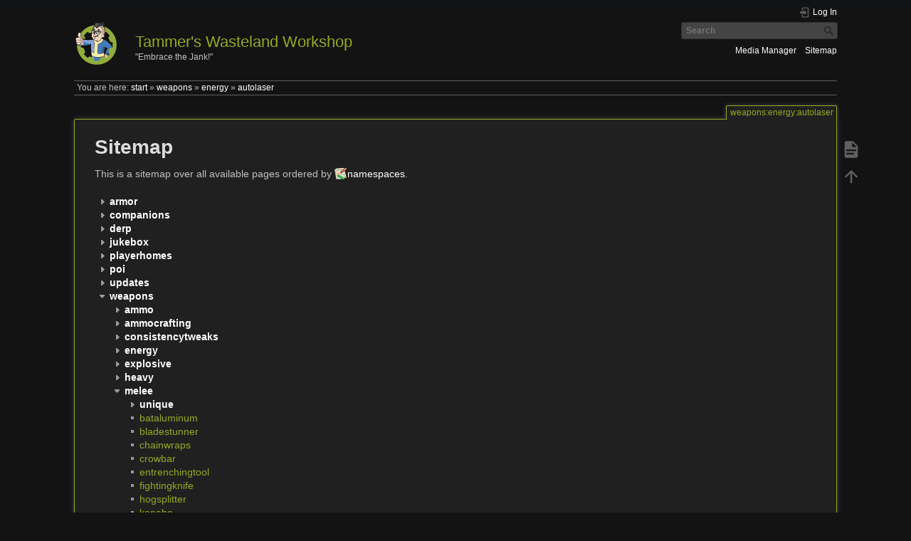

--- FILE ---
content_type: text/html; charset=utf-8
request_url: http://fallout.firedrakecreative.com/doku.php?id=weapons:energy:autolaser&idx=weapons%3Amelee
body_size: 4763
content:
<!DOCTYPE html>
<html lang="en" dir="ltr" class="no-js">
<head>
    <meta charset="utf-8" />
    <title>Sitemap [Tammer's Wasteland Workshop]</title>
    <script>(function(H){H.className=H.className.replace(/\bno-js\b/,'js')})(document.documentElement)</script>
    <meta name="generator" content="DokuWiki"/>
<meta name="theme-color" content="#92ab20"/>
<meta name="robots" content="noindex,nofollow"/>
<link rel="search" type="application/opensearchdescription+xml" href="/lib/exe/opensearch.php" title="Tammer&#039;s Wasteland Workshop"/>
<link rel="start" href="/"/>
<link rel="contents" href="/doku.php?id=weapons:energy:autolaser&amp;do=index" title="Sitemap"/>
<link rel="manifest" href="/lib/exe/manifest.php" crossorigin="use-credentials"/>
<link rel="alternate" type="application/rss+xml" title="Recent Changes" href="/feed.php"/>
<link rel="alternate" type="application/rss+xml" title="Current namespace" href="/feed.php?mode=list&amp;ns=weapons:energy"/>
<link rel="alternate" type="text/html" title="Plain HTML" href="/doku.php?do=export_xhtml&amp;id=weapons:energy:autolaser"/>
<link rel="stylesheet" href="/lib/exe/css.php?t=darkblue&amp;tseed=022478d1c5dcd0cbbe3a04e3daefaa9e"/>
<script >var NS='weapons:energy';var JSINFO = {"move_renameokay":false,"move_allowrename":false,"id":"weapons:energy:autolaser","namespace":"weapons:energy","ACT":"index","useHeadingNavigation":0,"useHeadingContent":0};(function(H){H.className=H.className.replace(/\bno-js\b/,'js')})(document.documentElement);</script>
<script src="/lib/exe/jquery.php?tseed=8faf3dc90234d51a499f4f428a0eae43" defer="defer"></script>
<script src="/lib/exe/js.php?t=darkblue&amp;tseed=022478d1c5dcd0cbbe3a04e3daefaa9e" defer="defer"></script>
<script type="text/x-mathjax-config">MathJax.Hub.Config({



    tex2jax: {



        inlineMath: [ ["$","$"], ["\\(","\\)"] ],



        displayMath: [ ["$$","$$"], ["\\[","\\]"] ],



        processEscapes: true



    }



});</script>
<script type="text/javascript" charset="utf-8" src="https://cdnjs.cloudflare.com/ajax/libs/mathjax/2.7.9/MathJax.js?config=TeX-AMS_CHTML.js"></script>
    <meta name="viewport" content="width=device-width,initial-scale=1" />
    <link rel="shortcut icon" href="/lib/exe/fetch.php?media=favicon.ico" />
<link rel="apple-touch-icon" href="/lib/tpl/darkblue/images/apple-touch-icon.png" />
    </head>

<body>
    <div id="dokuwiki__site"><div id="dokuwiki__top" class="site dokuwiki mode_index tpl_darkblue     hasSidebar">

        
<!-- ********** HEADER ********** -->
<div id="dokuwiki__header"><div class="pad group">

    
    <div class="headings group">
        <ul class="a11y skip">
            <li><a href="#dokuwiki__content">skip to content</a></li>
        </ul>

        <h1><a href="/doku.php?id=start"  accesskey="h" title="[H]"><img src="/lib/exe/fetch.php?media=logo.png" width="64" height="64" alt="" /> <span>Tammer's Wasteland Workshop</span></a></h1>
                    <p class="claim">"Embrace the Jank!"</p>
            </div>

    <div class="tools group">
        <!-- USER TOOLS -->
                    <div id="dokuwiki__usertools">
                <h3 class="a11y">User Tools</h3>
                <ul>
                    <li class="action login"><a href="/doku.php?id=weapons:energy:autolaser&amp;do=login&amp;sectok=" title="Log In" rel="nofollow"><span>Log In</span><svg xmlns="http://www.w3.org/2000/svg" width="24" height="24" viewBox="0 0 24 24"><path d="M10 17.25V14H3v-4h7V6.75L15.25 12 10 17.25M8 2h9a2 2 0 0 1 2 2v16a2 2 0 0 1-2 2H8a2 2 0 0 1-2-2v-4h2v4h9V4H8v4H6V4a2 2 0 0 1 2-2z"/></svg></a></li>                </ul>
            </div>
        
        <!-- SITE TOOLS -->
        <div id="dokuwiki__sitetools">
            <h3 class="a11y">Site Tools</h3>
            <form action="/doku.php?id=start" method="get" role="search" class="search doku_form" id="dw__search" accept-charset="utf-8"><input type="hidden" name="do" value="search" /><input type="hidden" name="id" value="weapons:energy:autolaser" /><div class="no"><input name="q" type="text" class="edit" title="[F]" accesskey="f" placeholder="Search" autocomplete="on" id="qsearch__in" value="" /><button value="1" type="submit" title="Search">Search</button><div id="qsearch__out" class="ajax_qsearch JSpopup"></div></div></form>            <div class="mobileTools">
                <form action="/doku.php" method="get" accept-charset="utf-8"><div class="no"><input type="hidden" name="id" value="weapons:energy:autolaser" /><select name="do" class="edit quickselect" title="Tools"><option value="">Tools</option><optgroup label="Page Tools"><option value="">Show page</option></optgroup><optgroup label="Site Tools"><option value="media">Media Manager</option><option value="index">Sitemap</option></optgroup><optgroup label="User Tools"><option value="login">Log In</option></optgroup></select><button type="submit">&gt;</button></div></form>            </div>
            <ul>
                <li class="action media"><a href="/doku.php?id=weapons:energy:autolaser&amp;do=media&amp;ns=weapons%3Aenergy" title="Media Manager" rel="nofollow">Media Manager</a></li><li class="action index"><a href="/doku.php?id=weapons:energy:autolaser&amp;do=index" title="Sitemap [x]" rel="nofollow" accesskey="x">Sitemap</a></li>            </ul>
        </div>

    </div>

    <!-- BREADCRUMBS -->
            <div class="breadcrumbs">
                            <div class="youarehere"><span class="bchead">You are here: </span><span class="home"><bdi><a href="/doku.php?id=start" class="wikilink1" title="start" data-wiki-id="start">start</a></bdi></span> » <bdi><a href="/doku.php?id=weapons" class="wikilink1" title="weapons" data-wiki-id="weapons">weapons</a></bdi> » <bdi><a href="/doku.php?id=weapons:energy" class="wikilink1" title="weapons:energy" data-wiki-id="weapons:energy">energy</a></bdi> » <bdi><a href="/doku.php?id=weapons:energy:autolaser" class="wikilink1" title="weapons:energy:autolaser" data-wiki-id="weapons:energy:autolaser">autolaser</a></bdi></div>
                                </div>
    


    <hr class="a11y" />
</div></div><!-- /header -->

        <div class="wrapper group">

            
            <!-- ********** CONTENT ********** -->
            <div id="dokuwiki__content"><div class="pad group">
                
                <div class="pageId"><span>weapons:energy:autolaser</span></div>

                <div class="page group">
                                                            <!-- wikipage start -->
                    
<h1 class="sectionedit1" id="sitemap">Sitemap</h1>
<div class="level1">

<p>
This is a sitemap over all available pages ordered by <a href="https://www.dokuwiki.org/namespaces" class="interwiki iw_doku" title="https://www.dokuwiki.org/namespaces">namespaces</a>.
</p>

</div>
<div id="index__tree" class="index__tree">
<ul class="idx">
<li class="closed"><div class="li"><a href="/doku.php?id=weapons:energy:autolaser&amp;idx=armor" title="armor" class="idx_dir"rel="nofollow"><strong>armor</strong></a></div></li>
<li class="closed"><div class="li"><a href="/doku.php?id=weapons:energy:autolaser&amp;idx=companions" title="companions" class="idx_dir"rel="nofollow"><strong>companions</strong></a></div></li>
<li class="closed"><div class="li"><a href="/doku.php?id=weapons:energy:autolaser&amp;idx=derp" title="derp" class="idx_dir"rel="nofollow"><strong>derp</strong></a></div></li>
<li class="closed"><div class="li"><a href="/doku.php?id=weapons:energy:autolaser&amp;idx=jukebox" title="jukebox" class="idx_dir"rel="nofollow"><strong>jukebox</strong></a></div></li>
<li class="closed"><div class="li"><a href="/doku.php?id=weapons:energy:autolaser&amp;idx=playerhomes" title="playerhomes" class="idx_dir"rel="nofollow"><strong>playerhomes</strong></a></div></li>
<li class="closed"><div class="li"><a href="/doku.php?id=weapons:energy:autolaser&amp;idx=poi" title="poi" class="idx_dir"rel="nofollow"><strong>poi</strong></a></div></li>
<li class="closed"><div class="li"><a href="/doku.php?id=weapons:energy:autolaser&amp;idx=updates" title="updates" class="idx_dir"rel="nofollow"><strong>updates</strong></a></div></li>
<li class="open"><div class="li"><a href="/doku.php?id=weapons:energy:autolaser&amp;idx=weapons" title="weapons" class="idx_dir"rel="nofollow"><strong>weapons</strong></a></div>
<ul class="idx">
<li class="closed"><div class="li"><a href="/doku.php?id=weapons:energy:autolaser&amp;idx=weapons%3Aammo" title="weapons:ammo" class="idx_dir"rel="nofollow"><strong>ammo</strong></a></div></li>
<li class="closed"><div class="li"><a href="/doku.php?id=weapons:energy:autolaser&amp;idx=weapons%3Aammocrafting" title="weapons:ammocrafting" class="idx_dir"rel="nofollow"><strong>ammocrafting</strong></a></div></li>
<li class="closed"><div class="li"><a href="/doku.php?id=weapons:energy:autolaser&amp;idx=weapons%3Aconsistencytweaks" title="weapons:consistencytweaks" class="idx_dir"rel="nofollow"><strong>consistencytweaks</strong></a></div></li>
<li class="closed"><div class="li"><a href="/doku.php?id=weapons:energy:autolaser&amp;idx=weapons%3Aenergy" title="weapons:energy" class="idx_dir"rel="nofollow"><strong>energy</strong></a></div></li>
<li class="closed"><div class="li"><a href="/doku.php?id=weapons:energy:autolaser&amp;idx=weapons%3Aexplosive" title="weapons:explosive" class="idx_dir"rel="nofollow"><strong>explosive</strong></a></div></li>
<li class="closed"><div class="li"><a href="/doku.php?id=weapons:energy:autolaser&amp;idx=weapons%3Aheavy" title="weapons:heavy" class="idx_dir"rel="nofollow"><strong>heavy</strong></a></div></li>
<li class="open"><div class="li"><a href="/doku.php?id=weapons:energy:autolaser&amp;idx=weapons%3Amelee" title="weapons:melee" class="idx_dir"rel="nofollow"><strong>melee</strong></a></div>
<ul class="idx">
<li class="closed"><div class="li"><a href="/doku.php?id=weapons:energy:autolaser&amp;idx=weapons%3Amelee%3Aunique" title="weapons:melee:unique" class="idx_dir"rel="nofollow"><strong>unique</strong></a></div></li>
<li class="level3" ><div class="li"><a href="/doku.php?id=weapons:melee:bataluminum" class="wikilink1" title="weapons:melee:bataluminum" data-wiki-id="weapons:melee:bataluminum">bataluminum</a></div></li>
<li class="level3" ><div class="li"><a href="/doku.php?id=weapons:melee:bladestunner" class="wikilink1" title="weapons:melee:bladestunner" data-wiki-id="weapons:melee:bladestunner">bladestunner</a></div></li>
<li class="level3" ><div class="li"><a href="/doku.php?id=weapons:melee:chainwraps" class="wikilink1" title="weapons:melee:chainwraps" data-wiki-id="weapons:melee:chainwraps">chainwraps</a></div></li>
<li class="level3" ><div class="li"><a href="/doku.php?id=weapons:melee:crowbar" class="wikilink1" title="weapons:melee:crowbar" data-wiki-id="weapons:melee:crowbar">crowbar</a></div></li>
<li class="level3" ><div class="li"><a href="/doku.php?id=weapons:melee:entrenchingtool" class="wikilink1" title="weapons:melee:entrenchingtool" data-wiki-id="weapons:melee:entrenchingtool">entrenchingtool</a></div></li>
<li class="level3" ><div class="li"><a href="/doku.php?id=weapons:melee:fightingknife" class="wikilink1" title="weapons:melee:fightingknife" data-wiki-id="weapons:melee:fightingknife">fightingknife</a></div></li>
<li class="level3" ><div class="li"><a href="/doku.php?id=weapons:melee:hogsplitter" class="wikilink1" title="weapons:melee:hogsplitter" data-wiki-id="weapons:melee:hogsplitter">hogsplitter</a></div></li>
<li class="level3" ><div class="li"><a href="/doku.php?id=weapons:melee:kanabo" class="wikilink1" title="weapons:melee:kanabo" data-wiki-id="weapons:melee:kanabo">kanabo</a></div></li>
<li class="level3" ><div class="li"><a href="/doku.php?id=weapons:melee:kukri" class="wikilink1" title="weapons:melee:kukri" data-wiki-id="weapons:melee:kukri">kukri</a></div></li>
<li class="level3" ><div class="li"><a href="/doku.php?id=weapons:melee:ripsword" class="wikilink1" title="weapons:melee:ripsword" data-wiki-id="weapons:melee:ripsword">ripsword</a></div></li>
<li class="level3" ><div class="li"><a href="/doku.php?id=weapons:melee:shockknuckles" class="wikilink1" title="weapons:melee:shockknuckles" data-wiki-id="weapons:melee:shockknuckles">shockknuckles</a></div></li>
<li class="level3" ><div class="li"><a href="/doku.php?id=weapons:melee:slaughtersledge" class="wikilink1" title="weapons:melee:slaughtersledge" data-wiki-id="weapons:melee:slaughtersledge">slaughtersledge</a></div></li>
<li class="level3" ><div class="li"><a href="/doku.php?id=weapons:melee:swordcane" class="wikilink1" title="weapons:melee:swordcane" data-wiki-id="weapons:melee:swordcane">swordcane</a></div></li>
</ul>
</li>
<li class="closed"><div class="li"><a href="/doku.php?id=weapons:energy:autolaser&amp;idx=weapons%3Ameshfixes" title="weapons:meshfixes" class="idx_dir"rel="nofollow"><strong>meshfixes</strong></a></div></li>
<li class="closed"><div class="li"><a href="/doku.php?id=weapons:energy:autolaser&amp;idx=weapons%3Amod" title="weapons:mod" class="idx_dir"rel="nofollow"><strong>mod</strong></a></div></li>
<li class="closed"><div class="li"><a href="/doku.php?id=weapons:energy:autolaser&amp;idx=weapons%3Apistol" title="weapons:pistol" class="idx_dir"rel="nofollow"><strong>pistol</strong></a></div></li>
<li class="closed"><div class="li"><a href="/doku.php?id=weapons:energy:autolaser&amp;idx=weapons%3Arifle" title="weapons:rifle" class="idx_dir"rel="nofollow"><strong>rifle</strong></a></div></li>
<li class="closed"><div class="li"><a href="/doku.php?id=weapons:energy:autolaser&amp;idx=weapons%3Ashotgun" title="weapons:shotgun" class="idx_dir"rel="nofollow"><strong>shotgun</strong></a></div></li>
<li class="closed"><div class="li"><a href="/doku.php?id=weapons:energy:autolaser&amp;idx=weapons%3Aslimline" title="weapons:slimline" class="idx_dir"rel="nofollow"><strong>slimline</strong></a></div></li>
<li class="closed"><div class="li"><a href="/doku.php?id=weapons:energy:autolaser&amp;idx=weapons%3Asmg" title="weapons:smg" class="idx_dir"rel="nofollow"><strong>smg</strong></a></div></li>
<li class="closed"><div class="li"><a href="/doku.php?id=weapons:energy:autolaser&amp;idx=weapons%3Aspecial" title="weapons:special" class="idx_dir"rel="nofollow"><strong>special</strong></a></div></li>
<li class="closed"><div class="li"><a href="/doku.php?id=weapons:energy:autolaser&amp;idx=weapons%3Avendor" title="weapons:vendor" class="idx_dir"rel="nofollow"><strong>vendor</strong></a></div></li>
<li class="closed"><div class="li"><a href="/doku.php?id=weapons:energy:autolaser&amp;idx=weapons%3Awacky" title="weapons:wacky" class="idx_dir"rel="nofollow"><strong>wacky</strong></a></div></li>
<li class="level2" ><div class="li"><a href="/doku.php?id=weapons:ammo" class="wikilink1" title="weapons:ammo" data-wiki-id="weapons:ammo">ammo</a></div></li>
<li class="level2" ><div class="li"><a href="/doku.php?id=weapons:ammocrafting" class="wikilink1" title="weapons:ammocrafting" data-wiki-id="weapons:ammocrafting">ammocrafting</a></div></li>
<li class="level2" ><div class="li"><a href="/doku.php?id=weapons:challenges" class="wikilink1" title="weapons:challenges" data-wiki-id="weapons:challenges">challenges</a></div></li>
<li class="level2" ><div class="li"><a href="/doku.php?id=weapons:changelog" class="wikilink1" title="weapons:changelog" data-wiki-id="weapons:changelog">changelog</a></div></li>
<li class="level2" ><div class="li"><a href="/doku.php?id=weapons:checklist" class="wikilink1" title="weapons:checklist" data-wiki-id="weapons:checklist">checklist</a></div></li>
<li class="level2" ><div class="li"><a href="/doku.php?id=weapons:consistencytweaks" class="wikilink1" title="weapons:consistencytweaks" data-wiki-id="weapons:consistencytweaks">consistencytweaks</a></div></li>
<li class="level2" ><div class="li"><a href="/doku.php?id=weapons:energy" class="wikilink1" title="weapons:energy" data-wiki-id="weapons:energy">energy</a></div></li>
<li class="level2" ><div class="li"><a href="/doku.php?id=weapons:explosive" class="wikilink1" title="weapons:explosive" data-wiki-id="weapons:explosive">explosive</a></div></li>
<li class="level2" ><div class="li"><a href="/doku.php?id=weapons:heavy" class="wikilink1" title="weapons:heavy" data-wiki-id="weapons:heavy">heavy</a></div></li>
<li class="level2" ><div class="li"><a href="/doku.php?id=weapons:melee" class="wikilink1" title="weapons:melee" data-wiki-id="weapons:melee">melee</a></div></li>
<li class="level2" ><div class="li"><a href="/doku.php?id=weapons:meshfixes" class="wikilink1" title="weapons:meshfixes" data-wiki-id="weapons:meshfixes">meshfixes</a></div></li>
<li class="level2" ><div class="li"><a href="/doku.php?id=weapons:mod" class="wikilink1" title="weapons:mod" data-wiki-id="weapons:mod">mod</a></div></li>
<li class="level2" ><div class="li"><a href="/doku.php?id=weapons:perks" class="wikilink1" title="weapons:perks" data-wiki-id="weapons:perks">perks</a></div></li>
<li class="level2" ><div class="li"><a href="/doku.php?id=weapons:pistol" class="wikilink1" title="weapons:pistol" data-wiki-id="weapons:pistol">pistol</a></div></li>
<li class="level2" ><div class="li"><a href="/doku.php?id=weapons:repairlist" class="wikilink1" title="weapons:repairlist" data-wiki-id="weapons:repairlist">repairlist</a></div></li>
<li class="level2" ><div class="li"><a href="/doku.php?id=weapons:rifle" class="wikilink1" title="weapons:rifle" data-wiki-id="weapons:rifle">rifle</a></div></li>
<li class="level2" ><div class="li"><a href="/doku.php?id=weapons:shotgun" class="wikilink1" title="weapons:shotgun" data-wiki-id="weapons:shotgun">shotgun</a></div></li>
<li class="level2" ><div class="li"><a href="/doku.php?id=weapons:slimline" class="wikilink1" title="weapons:slimline" data-wiki-id="weapons:slimline">slimline</a></div></li>
<li class="level2" ><div class="li"><a href="/doku.php?id=weapons:smg" class="wikilink1" title="weapons:smg" data-wiki-id="weapons:smg">smg</a></div></li>
<li class="level2" ><div class="li"><a href="/doku.php?id=weapons:special" class="wikilink1" title="weapons:special" data-wiki-id="weapons:special">special</a></div></li>
<li class="level2" ><div class="li"><a href="/doku.php?id=weapons:vendor" class="wikilink1" title="weapons:vendor" data-wiki-id="weapons:vendor">vendor</a></div></li>
<li class="level2" ><div class="li"><a href="/doku.php?id=weapons:wacky" class="wikilink1" title="weapons:wacky" data-wiki-id="weapons:wacky">wacky</a></div></li>
</ul>
</li>
<li class="closed"><div class="li"><a href="/doku.php?id=weapons:energy:autolaser&amp;idx=wiki" title="wiki" class="idx_dir"rel="nofollow"><strong>wiki</strong></a></div></li>
<li class="level1" ><div class="li"><a href="/doku.php?id=armor" class="wikilink1" title="armor" data-wiki-id="armor">armor</a></div></li>
<li class="level1" ><div class="li"><a href="/doku.php?id=basics" class="wikilink1" title="basics" data-wiki-id="basics">basics</a></div></li>
<li class="level1" ><div class="li"><a href="/doku.php?id=companions" class="wikilink1" title="companions" data-wiki-id="companions">companions</a></div></li>
<li class="level1" ><div class="li"><a href="/doku.php?id=derp" class="wikilink1" title="derp" data-wiki-id="derp">derp</a></div></li>
<li class="level1" ><div class="li"><a href="/doku.php?id=faq" class="wikilink1" title="faq" data-wiki-id="faq">faq</a></div></li>
<li class="level1" ><div class="li"><a href="/doku.php?id=jukebox" class="wikilink1" title="jukebox" data-wiki-id="jukebox">jukebox</a></div></li>
<li class="level1" ><div class="li"><a href="/doku.php?id=permissions" class="wikilink1" title="permissions" data-wiki-id="permissions">permissions</a></div></li>
<li class="level1" ><div class="li"><a href="/doku.php?id=philosophy" class="wikilink1" title="philosophy" data-wiki-id="philosophy">philosophy</a></div></li>
<li class="level1" ><div class="li"><a href="/doku.php?id=playerhomes" class="wikilink1" title="playerhomes" data-wiki-id="playerhomes">playerhomes</a></div></li>
<li class="level1" ><div class="li"><a href="/doku.php?id=poi" class="wikilink1" title="poi" data-wiki-id="poi">poi</a></div></li>
<li class="level1" ><div class="li"><a href="/doku.php?id=qol" class="wikilink1" title="qol" data-wiki-id="qol">qol</a></div></li>
<li class="level1" ><div class="li"><a href="/doku.php?id=sidebar" class="wikilink1" title="sidebar" data-wiki-id="sidebar">sidebar</a></div></li>
<li class="level1" ><div class="li"><a href="/doku.php?id=start" class="wikilink1" title="start" data-wiki-id="start">start</a></div></li>
<li class="level1" ><div class="li"><a href="/doku.php?id=troubleshooting" class="wikilink1" title="troubleshooting" data-wiki-id="troubleshooting">troubleshooting</a></div></li>
<li class="level1" ><div class="li"><a href="/doku.php?id=updates" class="wikilink1" title="updates" data-wiki-id="updates">updates</a></div></li>
<li class="level1" ><div class="li"><a href="/doku.php?id=weapons" class="wikilink1" title="weapons" data-wiki-id="weapons">weapons</a></div></li>
</ul>
</div>                    <!-- wikipage stop -->
                                    </div>

                <div class="docInfo"><bdi>weapons/energy/autolaser.txt</bdi> · Last modified: <time datetime="2024-01-01T15:19:30-0500">2024/01/01 15:19</time> by <bdi>mc_tammer</bdi></div>

                            </div></div><!-- /content -->

            <hr class="a11y" />

            <!-- PAGE ACTIONS -->
            <div id="dokuwiki__pagetools">
                <h3 class="a11y">Page Tools</h3>
                <div class="tools">
                    <ul>
                        <li class="show"><a href="/doku.php?id=weapons:energy:autolaser&amp;do=" title="Show page [v]" rel="nofollow" accesskey="v"><span>Show page</span><svg xmlns="http://www.w3.org/2000/svg" width="24" height="24" viewBox="0 0 24 24"><path d="M13 9h5.5L13 3.5V9M6 2h8l6 6v12a2 2 0 0 1-2 2H6a2 2 0 0 1-2-2V4c0-1.11.89-2 2-2m9 16v-2H6v2h9m3-4v-2H6v2h12z"/></svg></a></li><li class="top"><a href="#dokuwiki__top" title="Back to top [t]" rel="nofollow" accesskey="t"><span>Back to top</span><svg xmlns="http://www.w3.org/2000/svg" width="24" height="24" viewBox="0 0 24 24"><path d="M13 20h-2V8l-5.5 5.5-1.42-1.42L12 4.16l7.92 7.92-1.42 1.42L13 8v12z"/></svg></a></li>                    </ul>
                </div>
            </div>
        </div><!-- /wrapper -->

            </div></div><!-- /site -->

    <div class="no"><img src="/lib/exe/taskrunner.php?id=weapons%3Aenergy%3Aautolaser&amp;1769080725" width="2" height="1" alt="" /></div>
    <div id="screen__mode" class="no"></div></body>
</html>
